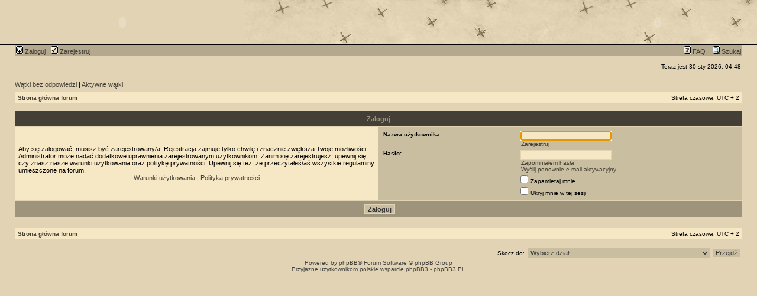

--- FILE ---
content_type: text/html; charset=UTF-8
request_url: http://forum.battlefield.pl/ucp.php?mode=login&sid=5164db05e206e113c8095de6e95bb4b8
body_size: 4741
content:
<!DOCTYPE html PUBLIC "-//W3C//DTD XHTML 1.0 Transitional//EN" "http://www.w3.org/TR/xhtml1/DTD/xhtml1-transitional.dtd">
<html xmlns="http://www.w3.org/1999/xhtml" dir="ltr" lang="pl" xml:lang="pl">
<head>

<meta http-equiv="content-type" content="text/html; charset=UTF-8" />
<meta http-equiv="content-language" content="pl" />
<meta http-equiv="content-style-type" content="text/css" />
<meta http-equiv="imagetoolbar" content="no" />
<meta name="resource-type" content="document" />
<meta name="distribution" content="global" />
<meta name="keywords" content="" />
<meta name="description" content="" />

<title>Battlefield.pl &bull; Panel użytkownika &bull; Zaloguj</title>



<link rel="stylesheet" href="./styles/subsilver2/theme/stylesheet.css" type="text/css" />

<script type="text/javascript">
// <![CDATA[


function popup(url, width, height, name)
{
	if (!name)
	{
		name = '_popup';
	}

	window.open(url.replace(/&amp;/g, '&'), name, 'height=' + height + ',resizable=yes,scrollbars=yes,width=' + width);
	return false;
}

function jumpto()
{
	var page = prompt('Wprowadź numer strony, do której chcesz przejść:', '');
	var per_page = '';
	var base_url = '';

	if (page !== null && !isNaN(page) && page == Math.floor(page) && page > 0)
	{
		if (base_url.indexOf('?') == -1)
		{
			document.location.href = base_url + '?start=' + ((page - 1) * per_page);
		}
		else
		{
			document.location.href = base_url.replace(/&amp;/g, '&') + '&start=' + ((page - 1) * per_page);
		}
	}
}

/**
* Find a member
*/
function find_username(url)
{
	popup(url, 760, 570, '_usersearch');
	return false;
}

/**
* Mark/unmark checklist
* id = ID of parent container, name = name prefix, state = state [true/false]
*/
function marklist(id, name, state)
{
	var parent = document.getElementById(id);
	if (!parent)
	{
		eval('parent = document.' + id);
	}

	if (!parent)
	{
		return;
	}

	var rb = parent.getElementsByTagName('input');
	
	for (var r = 0; r < rb.length; r++)
	{
		if (rb[r].name.substr(0, name.length) == name)
		{
			rb[r].checked = state;
		}
	}
}



// ]]>
</script>
</head>
<body class="ltr">

<a name="top"></a>

<div id="wrapheader">

	<div id="logodesc">
	
<table class="top" cellspacing="0" cellpadding="0" width="100%">
<tr>
    <td><object classid="clsid:D27CDB6E-AE6D-11cf-96B8-444553540000" width="413" height="75"><param name="Quality" value="High"/><param name="src" value="http://forum.battlefield.pl/images/lefttop.swf"/><param name="menu" value="false"/><embed src="http://forum.battlefield.pl/images/lefttop.swf" Quality=High Menu=false width="413" height="75" type="application/x-shockwave-flash" pluginspage="http://www.macromedia.com/shockwave/download/index.cgi?P1_Prod_Version=ShockwaveFlash"></embed></object></td>
    <td width="100%" align="right" background="http://www.battlefield.pl/images/backtop.gif"><object classid="clsid:D27CDB6E-AE6D-11cf-96B8-444553540000" width="337" height="75"><param name="Quality" value="High"/><param name="src" value="http://www.battlefield.pl/images/righttop.swf"/><param name="menu" value="false"/><embed src="http://www.battlefield.pl/images/righttop.swf" Quality=High Menu=false width="337" height="75" type="application/x-shockwave-flash" pluginspage="http://www.macromedia.com/shockwave/download/index.cgi?P1_Prod_Version=ShockwaveFlash"></embed></object></td>
</tr>  
</table>		<!--table width="100%" cellspacing="0">
		<tr>
			<td><a href="./index.php?sid=377ac797714eab47c82f91905ff40ecc"><img src="./styles/subsilver2/imageset/site_logo.gif" width="355" height="120" alt="" title="" /></a></td>
			<td width="100%" align="center"><h1>Battlefield.pl</h1><span class="gen">Forum o grach z serii Battlefield</span></td>
		</tr>
		</table-->
	</div>

	<div id="menubar">
		<table width="100%" cellspacing="0">
		<tr>
			<td class="genmed">
				<a href="./ucp.php?mode=login&amp;sid=377ac797714eab47c82f91905ff40ecc"><img src="./styles/subsilver2/theme/images/icon_mini_login.gif" width="12" height="13" alt="*" /> Zaloguj</a>&nbsp; &nbsp;<a href="./ucp.php?mode=register&amp;sid=377ac797714eab47c82f91905ff40ecc"><img src="./styles/subsilver2/theme/images/icon_mini_register.gif" width="12" height="13" alt="*" /> Zarejestruj</a>
					
			</td>
			<td class="genmed" align="right">
				<a href="./faq.php?sid=377ac797714eab47c82f91905ff40ecc"><img src="./styles/subsilver2/theme/images/icon_mini_faq.gif" width="12" height="13" alt="*" /> FAQ</a>
				&nbsp; &nbsp;<a href="./search.php?sid=377ac797714eab47c82f91905ff40ecc"><img src="./styles/subsilver2/theme/images/icon_mini_search.gif" width="12" height="13" alt="*" /> Szukaj</a>
			</td>
		</tr>
		</table>
	</div>

	<div id="datebar">
		<table width="100%" cellspacing="0">
		<tr>
			<td class="gensmall"></td>
			<td class="gensmall" align="right">Teraz jest 30 sty 2026, 04:48<br /></td>
		</tr>
		</table>
	</div>

</div>

<div id="wrapcentre">

	
	<p class="searchbar">
		<span style="float: left;"><a href="./search.php?search_id=unanswered&amp;sid=377ac797714eab47c82f91905ff40ecc">Wątki bez odpowiedzi</a> | <a href="./search.php?search_id=active_topics&amp;sid=377ac797714eab47c82f91905ff40ecc">Aktywne wątki</a></span>
		
	</p>
	

	<br style="clear: both;" />

	<table class="tablebg" width="100%" cellspacing="1" cellpadding="0" style="margin-top: 5px;">
	<tr>
		<td class="row1">
			<p class="breadcrumbs"><a href="./index.php?sid=377ac797714eab47c82f91905ff40ecc">Strona główna forum</a></p>
			<p class="datetime">Strefa czasowa: UTC + 2 </p>
		</td>
	</tr>
	</table>

	<br />

<form action="./ucp.php?mode=login&amp;sid=377ac797714eab47c82f91905ff40ecc" method="post">

<table class="tablebg" width="100%" cellspacing="1">
<tr>
	
		<th colspan="2">Zaloguj</th>
	
</tr>

<tr>
	<td class="row1" width="50%">
		<p class="genmed">Aby się zalogować, musisz być zarejestrowany/a. Rejestracja zajmuje tylko chwilę i znacznie zwiększa Twoje możliwości. Administrator może nadać dodatkowe uprawnienia zarejestrowanym użytkownikom. Zanim się zarejestrujesz, upewnij się, czy znasz nasze warunki użytkowania oraz politykę prywatności. Upewnij się też, że przeczytałeś/aś wszystkie regulaminy umieszczone na forum.</p>

		<p class="genmed" align="center">
			<a href="./ucp.php?mode=terms&amp;sid=377ac797714eab47c82f91905ff40ecc">Warunki użytkowania</a> | <a href="./ucp.php?mode=privacy&amp;sid=377ac797714eab47c82f91905ff40ecc">Polityka prywatności</a>
		</p>
	</td>
	
	<td class="row2">
	
		<table align="center" cellspacing="1" cellpadding="4" style="width: 100%;">
		

		<tr>
			<td valign="top" ><b class="gensmall">Nazwa użytkownika:</b></td>
			<td><input class="post" type="text" name="username" size="25" value="" tabindex="1" />
				
					<br /><a class="gensmall" href="./ucp.php?mode=register&amp;sid=377ac797714eab47c82f91905ff40ecc">Zarejestruj</a>
				
			</td>
		</tr>
		<tr>
			<td valign="top" ><b class="gensmall">Hasło:</b></td>
			<td>
				<input class="post" type="password" name="password" size="25" tabindex="2" />
				<br /><a class="gensmall" href="./ucp.php?mode=sendpassword&amp;sid=377ac797714eab47c82f91905ff40ecc">Zapomniałem hasła</a><br /><a class="gensmall" href="./ucp.php?mode=resend_act&amp;sid=377ac797714eab47c82f91905ff40ecc">Wyślij ponownie e-mail aktywacyjny</a>
			</td>
		</tr>
		
			<tr>
				<td>&nbsp;</td>
				<td><input type="checkbox" class="radio" name="autologin" tabindex="3" /> <span class="gensmall">Zapamiętaj mnie</span></td>
			</tr>
			
			<tr>
				<td>&nbsp;</td>
				<td><input type="checkbox" class="radio" name="viewonline" tabindex="4" /> <span class="gensmall">Ukryj mnie w tej sesji</span></td>
			</tr>
		
		</table>
	</td>
</tr>



<input type="hidden" name="redirect" value="./ucp.php?mode=login&amp;sid=377ac797714eab47c82f91905ff40ecc" />

<tr>
	<td class="cat" colspan="2" align="center"><input type="hidden" name="sid" value="377ac797714eab47c82f91905ff40ecc" />
<input type="hidden" name="redirect" value="index.php" />
<input type="submit" name="login" class="btnmain" value="Zaloguj" tabindex="5" /></td>
</tr>
</table>

</form>

<br clear="all" />

<table class="tablebg" width="100%" cellspacing="1" cellpadding="0" style="margin-top: 5px;">
	<tr>
		<td class="row1">
			<p class="breadcrumbs"><a href="./index.php?sid=377ac797714eab47c82f91905ff40ecc">Strona główna forum</a></p>
			<p class="datetime">Strefa czasowa: UTC + 2 </p>
		</td>
	</tr>
	</table>

<br clear="all" />

<div align="right">
	<form method="post" name="jumpbox" action="./viewforum.php?sid=377ac797714eab47c82f91905ff40ecc" onsubmit="if(document.jumpbox.f.value == -1){return false;}">

	<table cellspacing="0" cellpadding="0" border="0">
	<tr>
		<td nowrap="nowrap"><span class="gensmall">Skocz do:</span>&nbsp;<select name="f" onchange="if(this.options[this.selectedIndex].value != -1){ document.forms['jumpbox'].submit() }">

		
			<option value="-1">Wybierz dział</option>
		<option value="-1">------------------</option>
			<option value="73">Battlefield 1942</option>
		
			<option value="1">&nbsp; &nbsp;Ogólne (BF: 1942)</option>
		
			<option value="2">&nbsp; &nbsp;Problemy (BF: 1942)</option>
		
			<option value="11">&nbsp; &nbsp;ClanBase (BF: 1942)</option>
		
			<option value="24">&nbsp; &nbsp;Serwery (BF: 1942)</option>
		
			<option value="3">&nbsp; &nbsp;Edycja (BF: 1942)</option>
		
			<option value="74">Battlefield Vietnam</option>
		
			<option value="19">&nbsp; &nbsp;Ogólne (BF: Vietnam)</option>
		
			<option value="20">&nbsp; &nbsp;Problemy (BF: Vietnam)</option>
		
			<option value="23">&nbsp; &nbsp;ClanBase (BF: Vietnam)</option>
		
			<option value="25">&nbsp; &nbsp;Serwery (BF: Vietnam)</option>
		
			<option value="75">Battlefield 2</option>
		
			<option value="35">&nbsp; &nbsp;Ogólne (BF: 2)</option>
		
			<option value="37">&nbsp; &nbsp;Problemy (BF: 2)</option>
		
			<option value="40">&nbsp; &nbsp;ClanBase / ESL (BF: 2)</option>
		
			<option value="38">&nbsp; &nbsp;Serwery (BF: 2)</option>
		
			<option value="101">&nbsp; &nbsp;&nbsp; &nbsp;PL4FC &amp; Battlefield.pl Conquest Ranked Server</option>
		
			<option value="39">&nbsp; &nbsp;Edycja (BF: 2)</option>
		
			<option value="76">Battlefield 2142</option>
		
			<option value="47">&nbsp; &nbsp;Ogólne (BF: 2142)</option>
		
			<option value="52">&nbsp; &nbsp;Problemy (BF: 2142)</option>
		
			<option value="53">&nbsp; &nbsp;ClanBase / ESL (BF: 2142)</option>
		
			<option value="54">&nbsp; &nbsp;Serwery (BF: 2142)</option>
		
			<option value="58">&nbsp; &nbsp;Edycja (BF: 2142)</option>
		
			<option value="86">Battlefield Heroes</option>
		
			<option value="87">&nbsp; &nbsp;Ogólne (BF: Heroes)</option>
		
			<option value="100">Ogólne (BF:1943)</option>
		
			<option value="106">&nbsp; &nbsp;&nbsp; &nbsp;Ogólne (BF: Bad Company 2)</option>
		
			<option value="108">&nbsp; &nbsp;&nbsp; &nbsp;Problemy (BF:Bad Company 2)</option>
		
			<option value="120">&nbsp; &nbsp;&nbsp; &nbsp;ClanBase / ESL (BC: 2)</option>
		
			<option value="115">&nbsp; &nbsp;&nbsp; &nbsp;Serwery (BF:Bad Company 2)</option>
		
			<option value="116">&nbsp; &nbsp;&nbsp; &nbsp;&nbsp; &nbsp;eGame LanPartyProject &amp; Battlefield.pl Server</option>
		
			<option value="135">&nbsp; &nbsp;&nbsp; &nbsp;&nbsp; &nbsp;Battlefield.pl BF:BC2 HC MIX Server</option>
		
			<option value="117">&nbsp; &nbsp;&nbsp; &nbsp;BC2 Beta</option>
		
			<option value="142">&nbsp; &nbsp;Battlefield Bad Company 2</option>
		
			<option value="143">&nbsp; &nbsp;&nbsp; &nbsp;Ogólne (BF: Bad Company 2)</option>
		
			<option value="144">&nbsp; &nbsp;&nbsp; &nbsp;Problemy (BF:Bad Company 2)</option>
		
			<option value="145">&nbsp; &nbsp;&nbsp; &nbsp;ClanBase / ESL (BC: 2)</option>
		
			<option value="146">&nbsp; &nbsp;&nbsp; &nbsp;Serwery (BF:Bad Company 2)</option>
		
			<option value="148">&nbsp; &nbsp;&nbsp; &nbsp;&nbsp; &nbsp;eGame LanPartyProject &amp; Battlefield.pl Server</option>
		
			<option value="149">&nbsp; &nbsp;&nbsp; &nbsp;&nbsp; &nbsp;Battlefield.pl BF:BC2 HC MIX Server</option>
		
			<option value="147">&nbsp; &nbsp;&nbsp; &nbsp;BC2 Beta</option>
		
			<option value="125">&nbsp; &nbsp;Battlefield Bad Company 2 Vietnam</option>
		
			<option value="126">&nbsp; &nbsp;&nbsp; &nbsp;Ogólne (BF: Bad Company 2 Vietnam)</option>
		
			<option value="127">&nbsp; &nbsp;&nbsp; &nbsp;Problemy (BF:Bad Company 2 Vietnam)</option>
		
			<option value="128">&nbsp; &nbsp;&nbsp; &nbsp;ClanBase / ESL (BC: 2V)</option>
		
			<option value="129">&nbsp; &nbsp;&nbsp; &nbsp;Serwery (BF:Bad Company 2 Vietnam)</option>
		
			<option value="132">&nbsp; &nbsp;Battlefield 3</option>
		
			<option value="133">&nbsp; &nbsp;&nbsp; &nbsp;Ogólne (Battlefield 3)</option>
		
			<option value="152">&nbsp; &nbsp;&nbsp; &nbsp;Problemy (Battlefield 3)</option>
		
			<option value="153">&nbsp; &nbsp;&nbsp; &nbsp;Serwery (Battlefield 3)</option>
		
			<option value="154">&nbsp; &nbsp;&nbsp; &nbsp;ClanBase / ESL (Battlefield 3)</option>
		
			<option value="150">&nbsp; &nbsp;&nbsp; &nbsp;BF3 Beta</option>
		
			<option value="157">&nbsp; &nbsp;Battlefield 4</option>
		
			<option value="159">&nbsp; &nbsp;&nbsp; &nbsp;Ogólne (Battlefield 4)</option>
		
			<option value="160">&nbsp; &nbsp;&nbsp; &nbsp;Problemy (Battlefield 4)</option>
		
			<option value="162">&nbsp; &nbsp;&nbsp; &nbsp;Serwery (Battlefield 4)</option>
		
			<option value="163">&nbsp; &nbsp;&nbsp; &nbsp;ClanBase / ESL (Battlefield 4)</option>
		
			<option value="161">&nbsp; &nbsp;&nbsp; &nbsp;BF4 Beta</option>
		
			<option value="165">&nbsp; &nbsp;Battlefield Hardline</option>
		
			<option value="166">&nbsp; &nbsp;&nbsp; &nbsp;Ogólne (Battlefield Hardline)</option>
		
			<option value="167">&nbsp; &nbsp;&nbsp; &nbsp;Problemy (Battlefield Hardline)</option>
		
			<option value="138">&nbsp; &nbsp;Battlefield 1</option>
		
			<option value="168">&nbsp; &nbsp;&nbsp; &nbsp;Ogólne (BF: 1)</option>
		
			<option value="169">&nbsp; &nbsp;&nbsp; &nbsp;Problemy (BF:1)</option>
		
			<option value="170">&nbsp; &nbsp;Battlefield V</option>
		
			<option value="171">&nbsp; &nbsp;&nbsp; &nbsp;Ogólne (BF: V)</option>
		
			<option value="172">&nbsp; &nbsp;&nbsp; &nbsp;Problemy (BF:V)</option>
		
			<option value="136">&nbsp; &nbsp;Battlefield Play4Free</option>
		
			<option value="137">&nbsp; &nbsp;&nbsp; &nbsp;Ogólne (BF: P4F)</option>
		
			<option value="109">&nbsp; &nbsp;Battlefield Konsole</option>
		
			<option value="173">&nbsp; &nbsp;&nbsp; &nbsp;Ogólne (Battlefield V)</option>
		
			<option value="164">&nbsp; &nbsp;&nbsp; &nbsp;Ogólne (Battlefield 4)</option>
		
			<option value="151">&nbsp; &nbsp;&nbsp; &nbsp;Ogólne (BF3)</option>
		
			<option value="113">&nbsp; &nbsp;&nbsp; &nbsp;Ogólne (BF: BC/BC2)</option>
		
			<option value="139">&nbsp; &nbsp;&nbsp; &nbsp;Ogólne (BF: 1943)</option>
		
			<option value="77">&nbsp; &nbsp;Mody</option>
		
			<option value="10">&nbsp; &nbsp;&nbsp; &nbsp;Desert Combat</option>
		
			<option value="14">&nbsp; &nbsp;&nbsp; &nbsp;Forgotten Hope</option>
		
			<option value="45">&nbsp; &nbsp;&nbsp; &nbsp;Project Reality</option>
		
			<option value="96">&nbsp; &nbsp;&nbsp; &nbsp;&nbsp; &nbsp;Problemy (Project Reality)</option>
		
			<option value="70">&nbsp; &nbsp;&nbsp; &nbsp;Project Reality - Polish Project</option>
		
			<option value="140">&nbsp; &nbsp;&nbsp; &nbsp;Battlefield 1947</option>
		
			<option value="88">&nbsp; &nbsp;&nbsp; &nbsp;Pozostałe</option>
		
			<option value="62">&nbsp; &nbsp;&nbsp; &nbsp;&nbsp; &nbsp;Point of Existence</option>
		
			<option value="63">&nbsp; &nbsp;&nbsp; &nbsp;&nbsp; &nbsp;US Intervention</option>
		
			<option value="66">&nbsp; &nbsp;&nbsp; &nbsp;&nbsp; &nbsp;Eve of Destruction</option>
		
			<option value="72">&nbsp; &nbsp;&nbsp; &nbsp;&nbsp; &nbsp;First Strike</option>
		
			<option value="78">&nbsp; &nbsp;Inne</option>
		
			<option value="5">&nbsp; &nbsp;&nbsp; &nbsp;Hyde Park</option>
		
			<option value="60">&nbsp; &nbsp;&nbsp; &nbsp;Hardware</option>
		
			<option value="61">&nbsp; &nbsp;&nbsp; &nbsp;EA Polska</option>
		
			<option value="30">&nbsp; &nbsp;&nbsp; &nbsp;Ehelion (English Only)</option>
		
			<option value="79">&nbsp; &nbsp;Ligi i Turnieje</option>
		
			<option value="155">&nbsp; &nbsp;&nbsp; &nbsp;10Y CUP BF42</option>
		
			<option value="130">&nbsp; &nbsp;&nbsp; &nbsp;EA &amp; Battlefield.pl BF:BC2 Vietnam Cup</option>
		
			<option value="119">&nbsp; &nbsp;&nbsp; &nbsp;1stCav &amp; Battlefield.pl BC2 MiX CUP</option>
		
			<option value="118">&nbsp; &nbsp;&nbsp; &nbsp;Battlefield.pl &amp; HBO Pacyfik Cup</option>
		
			<option value="94">&nbsp; &nbsp;&nbsp; &nbsp;Lan Party 'Time To Play' 25-26.VII.2009</option>
		
			<option value="97">&nbsp; &nbsp;&nbsp; &nbsp;Nations Cup 2009 (BF:2)</option>
		
			<option value="57">&nbsp; &nbsp;&nbsp; &nbsp;Nations Cup 2006 (BF: 2)</option>
		
			<option value="91">&nbsp; &nbsp;&nbsp; &nbsp;Pozostałe</option>
		
			<option value="93">&nbsp; &nbsp;&nbsp; &nbsp;&nbsp; &nbsp;Ostatni Polski Puchar Battlefield 1942 by Battlefield.pl</option>
		
			<option value="69">&nbsp; &nbsp;&nbsp; &nbsp;&nbsp; &nbsp;Lan Party 23-24.VI.2007, Warszawa, BF:2 &amp; BF:2142</option>
		
			<option value="67">&nbsp; &nbsp;&nbsp; &nbsp;&nbsp; &nbsp;Turnieje 4fun by dramich_wwa - 2007</option>
		
			<option value="64">&nbsp; &nbsp;&nbsp; &nbsp;&nbsp; &nbsp;Puchar Weteranów 2007</option>
		
			<option value="55">&nbsp; &nbsp;&nbsp; &nbsp;&nbsp; &nbsp;(V) Games Party Infantry 2006 (BF: 2)</option>
		
			<option value="59">&nbsp; &nbsp;&nbsp; &nbsp;&nbsp; &nbsp;Polska Liga 2005 (BF: 1942)</option>
		
			<option value="80">&nbsp; &nbsp;Battlefield.pl</option>
		
			<option value="12">&nbsp; &nbsp;&nbsp; &nbsp;Uwagi do redakcji/obsługi boarda</option>
		
			<option value="34">&nbsp; &nbsp;&nbsp; &nbsp;O Battlefield.pl</option>
		
			<option value="114">&nbsp; &nbsp;&nbsp; &nbsp;Sklep Battlefield.pl</option>
		
			<option value="82">&nbsp; &nbsp;Nowe Forum</option>
		

		</select>&nbsp;<input class="btnlite" type="submit" value="Przejdź" /></td>
	</tr>
	</table>

	</form>
</div>

<script type="text/javascript">
// <![CDATA[
	(function()
	{
		var elements = document.getElementsByName("username");
		for (var i = 0; i < elements.length; ++i)
		{
			if (elements[i].tagName.toLowerCase() == 'input')
			{
				elements[i].focus();
				break;
			}
		}
	})();
// ]]>
</script>


</div>

<div id="wrapfooter">
	
	<span class="copyright">Powered by <a href="https://www.phpbb.com/">phpBB</a>&reg; Forum Software &copy; phpBB Group
	<br />Przyjazne użytkownikom polskie wsparcie phpBB3 - <a href="http://phpbb3.pl">phpBB3.PL</a> <!-- Jeżeli chcesz usunąć tę wiadomość, znajdziesz ją w pliku language/pl/common.php. Prosimy jednak o nie usuwanie jej, a przynajmniej zostawienie samego linku do phpBB3.PL --></span>
</div>

</body>
</html>